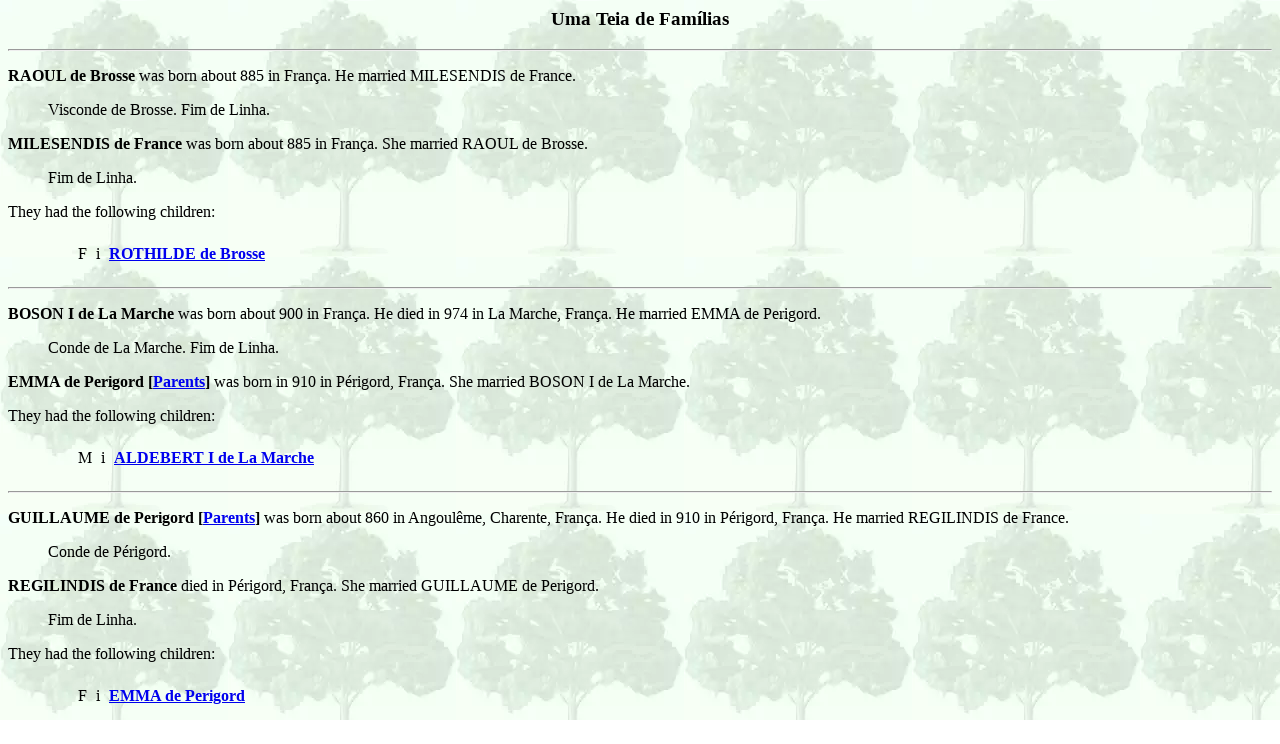

--- FILE ---
content_type: text/html; charset=utf-8
request_url: https://marcelobarbio.net.br/pafg201.htm
body_size: 5309
content:
<html>
<head>
<meta http-equiv="Content-Type" content="text/html; charset=utf-8">
<title>genea - pafg201 - Generated by Personal Ancestral File</title>
</head>
<body background="[data-uri]">
<h3 align=center>Uma Teia de Famílias</h3>
<hr>
<p>	<b><a name="4490"></a>RAOUL de Brosse</b> was born about 885 in França. He married MILESENDIS de France. </p>
<blockquote><p>Visconde de Brosse. Fim de Linha.</p>
</blockquote>
<p>	<b><a name="4491"></a>MILESENDIS de France</b> was born about 885 in França. She married RAOUL de Brosse. </p>
<blockquote><p>Fim de Linha.</p>
</blockquote>
<p>They had the following children:
</p>
<blockquote><table border="0" cellspacing="7">
<tr><td valign=top>&nbsp;</td>
<td valign=top></td>
<td valign=top>F</td>
<td valign=top align=right>i</td>
<td><a name="4489C"></a>
<a href="pafg200.htm#4489"><b>ROTHILDE de Brosse</b></a></td>
</tr>
</table>
</blockquote>
<hr>
<p>	<b><a name="4492"></a>BOSON I de La Marche</b> was born about 900 in França. He died in 974 in La Marche, França. He married EMMA de Perigord. </p>
<blockquote><p>Conde de La Marche. Fim de Linha.</p>
</blockquote>
<p>	<b><a name="4493"></a>EMMA de Perigord&nbsp;[<a href="pafg201.htm#4494">Parents</a>]</b> was born in 910 in Périgord, França. She married BOSON I de La Marche. </p>
<p>They had the following children:
</p>
<blockquote><table border="0" cellspacing="7">
<tr><td valign=top>&nbsp;</td>
<td valign=top></td>
<td valign=top>M</td>
<td valign=top align=right>i</td>
<td><a name="4486C"></a>
<a href="pafg200.htm#4486"><b>ALDEBERT I de La Marche</b></a></td>
</tr>
</table>
</blockquote>
<hr>
<p>	<b><a name="4494"></a>GUILLAUME de Perigord&nbsp;[<a href="pafg201.htm#4496">Parents</a>]</b> was born about 860 in Angoulême, Charente, França. He died in 910 in Périgord, França. He married REGILINDIS de France. </p>
<blockquote><p>Conde de Périgord.</p>
</blockquote>
<p>	<b><a name="4495"></a>REGILINDIS de France</b> died in Périgord, França. She married GUILLAUME de Perigord. </p>
<blockquote><p>Fim de Linha.</p>
</blockquote>
<p>They had the following children:
</p>
<blockquote><table border="0" cellspacing="7">
<tr><td valign=top>&nbsp;</td>
<td valign=top></td>
<td valign=top>F</td>
<td valign=top align=right>i</td>
<td><a name="4493C"></a>
<a href="pafg201.htm#4493"><b>EMMA de Perigord</b></a></td>
</tr>
</table>
</blockquote>
<hr>
<p>	<b><a name="4496"></a>VULGRIN de Angouleme&nbsp;[<a href="pafg201.htm#4498">Parents</a>]</b> was born about 830 in Alemanha. He died in 886 in Angoulême, Charente, França. He married ROSALINDE de Septimania. </p>
<blockquote><p>Conde de Angoulême, Périguex e Agen. Descende Carlos Magno.</p>
</blockquote>
<p>	<b><a name="4497"></a>ROSALINDE de Septimania&nbsp;[<a href="pafg141.htm#3376">Parents</a>]</b> was born about 820 in Toulose, Languedoc, França. She died after 860 in Angoulême, Charente, França. She married VULGRIN de Angouleme. </p>
<blockquote><p>Fim de Linha.</p>
</blockquote>
<p>They had the following children:
</p>
<blockquote><table border="0" cellspacing="7">
<tr><td valign=top>&nbsp;</td>
<td valign=top></td>
<td valign=top>F</td>
<td valign=top align=right>i</td>
<td><a name="10363C"></a>
<a href="pafg462.htm#10363"><b>AMUNA de Angoulême</b></a></td>
</tr>
<tr><td valign=top>&nbsp;</td>
<td valign=top></td>
<td valign=top>M</td>
<td valign=top align=right>ii</td>
<td><a name="4494C"></a>
<a href="pafg201.htm#4494"><b>GUILLAUME de Perigord</b></a></td>
</tr>
</table>
</blockquote>
<hr>
<p>	<b><a name="4498"></a>ULRICH d'Argengau</b> was born about 810 in Schwaben (Suábia), Alemanha. He married SUSANNE de Paris. </p>
<blockquote><p>Foi conde Flavigny.</p>
</blockquote>
<p>	<b><a name="4499"></a>SUSANNE de Paris&nbsp;[<a href="pafg201.htm#4500">Parents</a>]</b> was born about 810 in Paris, França. She married ULRICH d'Argengau. </p>
<blockquote><p>Bisneta de Carlos Magno.</p>
</blockquote>
<p>They had the following children:
</p>
<blockquote><table border="0" cellspacing="7">
<tr><td valign=top>&nbsp;</td>
<td valign=top></td>
<td valign=top>M</td>
<td valign=top align=right>i</td>
<td><a name="4496C"></a>
<a href="pafg201.htm#4496"><b>VULGRIN de Angouleme</b></a></td>
</tr>
</table>
</blockquote>
<hr>
<p>	<b><a name="4500"></a>BEGON de Paris&nbsp;[<a href="pafg173.htm#4009">Parents</a>]</b> was born about 790 in França. He died in 816 in Paris, França. He married ALPAIDE de France. </p>
<blockquote><p>Conde de Paris</p>
</blockquote>
<p>	<b><a name="4501"></a>ALPAIDE de France&nbsp;[<a href="pafg143.htm#3490">Parents</a>]</b> was born in 792/793 in França. She died on 29 May 852 in Paris, França. She married BEGON de Paris. </p>
<blockquote><p>Neta de Carlos Magno.</p>
</blockquote>
<p>They had the following children:
</p>
<blockquote><table border="0" cellspacing="7">
<tr><td valign=top>&nbsp;</td>
<td valign=top></td>
<td valign=top>F</td>
<td valign=top align=right>i</td>
<td><a name="4499C"></a>
<a href="pafg201.htm#4499"><b>SUSANNE de Paris</b></a></td>
</tr>
<tr><td valign=top>&nbsp;</td>
<td valign=top></td>
<td valign=top>F</td>
<td valign=top align=right>ii</td>
<td><a name="4786C"></a>
<a href="pafg220.htm#4786"><b>LANDREE de Paris</b></a></td>
</tr>
</table>
</blockquote>
<hr>
<p>	<b><a name="4503"></a>HILDEGAIRE I de Limoges&nbsp;[<a href="pafg190.htm#4301">Parents</a>]</b> was born about 890 in Limoges, França. He married THEUTBERGA d'Aurillac. </p>
<blockquote><p>Descende de Carlos Magno.</p>
</blockquote>
<p>	<b><a name="4502"></a>THEUTBERGA d'Aurillac</b> was born about 900 in Aurillac, França. She married HILDEGAIRE I de Limoges. </p>
<blockquote><p>Fim de Linha.</p>
</blockquote>
<p>They had the following children:
</p>
<blockquote><table border="0" cellspacing="7">
<tr><td valign=top>&nbsp;</td>
<td valign=top></td>
<td valign=top>M</td>
<td valign=top align=right>i</td>
<td><a name="4488C"></a>
<a href="pafg200.htm#4488"><b>GIRAUD I de Limoges</b></a></td>
</tr>
</table>
</blockquote>
<hr>
<p>	<b><a name="4504"></a>GUY I de Grenoble</b> died in Grenoble (Gratianopolis), Isere França. He married GOTELANA de France. </p>
<blockquote><p>Fim de Linha.</p>
</blockquote>
<p>	<b><a name="4505"></a>GOTELANA de France</b> died in Grenoble (Gratianopolis), Isere França. She married GUY I de Grenoble. </p>
<blockquote><p>Fim de Linha.</p>
</blockquote>
<p>They had the following children:
</p>
<blockquote><table border="0" cellspacing="7">
<tr><td valign=top>&nbsp;</td>
<td valign=top></td>
<td valign=top>M</td>
<td valign=top align=right>i</td>
<td><a name="3848C"></a>
<a href="pafg163.htm#3848"><b>GUY II d'Albon</b></a></td>
</tr>
</table>
</blockquote>
<hr>
<p>	<b><a name="4506"></a>Kaiser PHILIP von Hohenstaufen&nbsp;[<a href="pafg204.htm#4561">Parents</a>]</b> was born in 1176 in Alemanha. He died on 21 Jun 1208 in Bamberg, Alemanha.  The cause of death was Assassinado. He was buried in  Catedral de Speyer na Alemanha. He married IRENE Angelina on 25 May 1197. </p>
<blockquote><p>Na juventude PHILIPP foi Proboste em Aix e Bispo de Wurzburg (1190), mas abandonou os títulos eclesiasticos para seguir a carreira política em 1193. Em 1195,  seu irmão, o Kaiser Heinrich VI, deu-lhe o título de Duque da Toscana e depois Herzog da Suábia (Schwaben). Em 1198, aproveitando-se da ausência de seu sobrinho, Friedrich II, herdeiro de seu falecido irmão, aceitou ser coroado Kaiser (Mainz 8.IX.1198). Mas os opositores dos Hohenstaufens elegeram outro Kaiser, Otto IV de Brunswick. Apesar do Papa Inocencio III ter aceito Otto IV como Kaiser legítimo, Philipp gradualmente recuperou o apoio de seus súditos e alguns opositores e em 27.VII.1206 derrotou Otto IV em Wassengber. Depois se re-aproximou do Papa, conseguindo, por fim, a suspensão de sua excomunhão (1.XI.1207).  Parte do acordo com o papa incluía o casamento de uma filha de Philipp com o sobrinho do Papa. Porém, antes que o acordo fosse terminado, Otto de Wittelsbach, que era noivo desta filha, em fúria, assassinou Philipp em Bamberg. Seu corpo foi sepultado na Catedral de Speyer. (fonte: wikipedia.org)</p>
<p>Descende de Carlos Magno e Hugo Capeto.</p>
</blockquote>
<p>	<b><a name="4507"></a>IRENE Angelina&nbsp;[<a href="pafg201.htm#4508">Parents</a>]</b> was born in 1180 in Alemanha. She died on 27 Aug 1208 in Hohenstaufen, Alemanha.  The cause of death was Parto. She was buried in Abadia de Lorch em Staufen. She married Kaiser PHILIP von Hohenstaufen on 25 May 1197. </p>
<p>They had the following children:
</p>
<blockquote><table border="0" cellspacing="7">
<tr><td valign=top>&nbsp;</td>
<td valign=top></td>
<td valign=top>F</td>
<td valign=top align=right>i</td>
<td><a name="5380C"></a>
<a href="pafg256.htm#5380"><b>MARIA von Hohenstaufen</b></a></td>
</tr>
<tr><td valign=top>&nbsp;</td>
<td valign=top></td>
<td valign=top>F</td>
<td valign=top align=right>ii</td>
<td><a name="3757C"></a>
<a href="pafg158.htm#3757"><b>ELISABETH von Schwaben</b></a></td>
</tr>
</table>
</blockquote>
<hr>
<p>	<b><a name="4508"></a>Basileus ISAAKIOS II Angelus&nbsp;[<a href="pafg202.htm#4509">Parents</a>]</b> was born in Sep 1156 in Turquia. He died in Jan 1204 in Constantinopla (Istambul), Turquia. He married IRENE de Constantinopla. </p>
<blockquote><p>ISAAKIOS II Angelus foi Basileus (12.IX.1185-95 e 1203-4). Durante o reinado de Andronikos Komnenos participou da revolta de Nicéia e Prusa. Em 12.IX.1185 conseguiu depor Andronikos e fazer-se coroar Basileus. Internamente foi incapaz de deter o processo de desintegração do império bizantino. Externamente, combateu no front dos Balcãs. Combateu os Normandos, que tentaram invadir o império, mas foram vencido na Batalha do Rio Strymon (Bulgária). Em 1188, autorizou que a Terceira Cruzada passasse por seus territórios, porém, traiçoeiramente avisou a Salah ad-Din do avanço cruzado. Estes são atacados, e FREIDRICH I Barbaruiva, o líder, morre durante a passagem de Seléf (10.V.1190). Esta morte fez com que o Ocidente passasse a olhar Bizâncio não como aliada, mas sim como inimiga, trazendo consequências nefastas a longo prazo. Em 8.IV.1195 foi preso e cegado por seu irmão Aleixos III. O filho de Isaakios, Aleixos IV, pede ajuda ao Doge Enrico de Veneza, que inicia a Quarta Cruzada contra Bizâncio. Em 18.VII.1203, Isaakios foi reconduzido ao cargo, em associação com seu filho. Mas morreu quando da revolta de Alexis Doukas. Casou-se com Irene (Herina) antes se tornar Basileus e de quem pode ter se divorciado por volta de 1185. (fonte: wikipedia.org)</p>
</blockquote>
<p>	<b><a name="5158"></a>IRENE de Constantinopla</b> was born about 1160 in Turquia. She died after 1185 in Turquia. She married Basileus ISAAKIOS II Angelus. </p>
<blockquote><p>Fim de Linha</p>
</blockquote>
<p>They had the following children:
</p>
<blockquote><table border="0" cellspacing="7">
<tr><td valign=top>&nbsp;</td>
<td valign=top></td>
<td valign=top>F</td>
<td valign=top align=right>i</td>
<td><a name="4507C"></a>
<a href="pafg201.htm#4507"><b>IRENE Angelina</b></a></td>
</tr>
</table>
</blockquote>
<p align=center>
<a href="index.htm#TOC"><img src="[data-uri]" border=0 ALT="Home"></a>
<a href="pafg01.htm"><img src="[data-uri]" border=0 ALT="First"></a>
<a href="pafg200.htm"><img src="[data-uri]" border=0 ALT="Previous"></a>
<a href="pafg202.htm"><img src="images/next.jpg.pagespeed.ce.P1FMG15TwJ.jpg" border=0 ALT="Next"></a>
<a href="pafg1130.htm"><img src="images/end.jpg.pagespeed.ce.pYvlga4LLe.jpg" border=0 ALT="Last"></a>
</p>
<p align=center><a href="index2.htm">Surname List</a> | <a href="index3.htm">Name Index</a>
</p>
</body>
</html>
